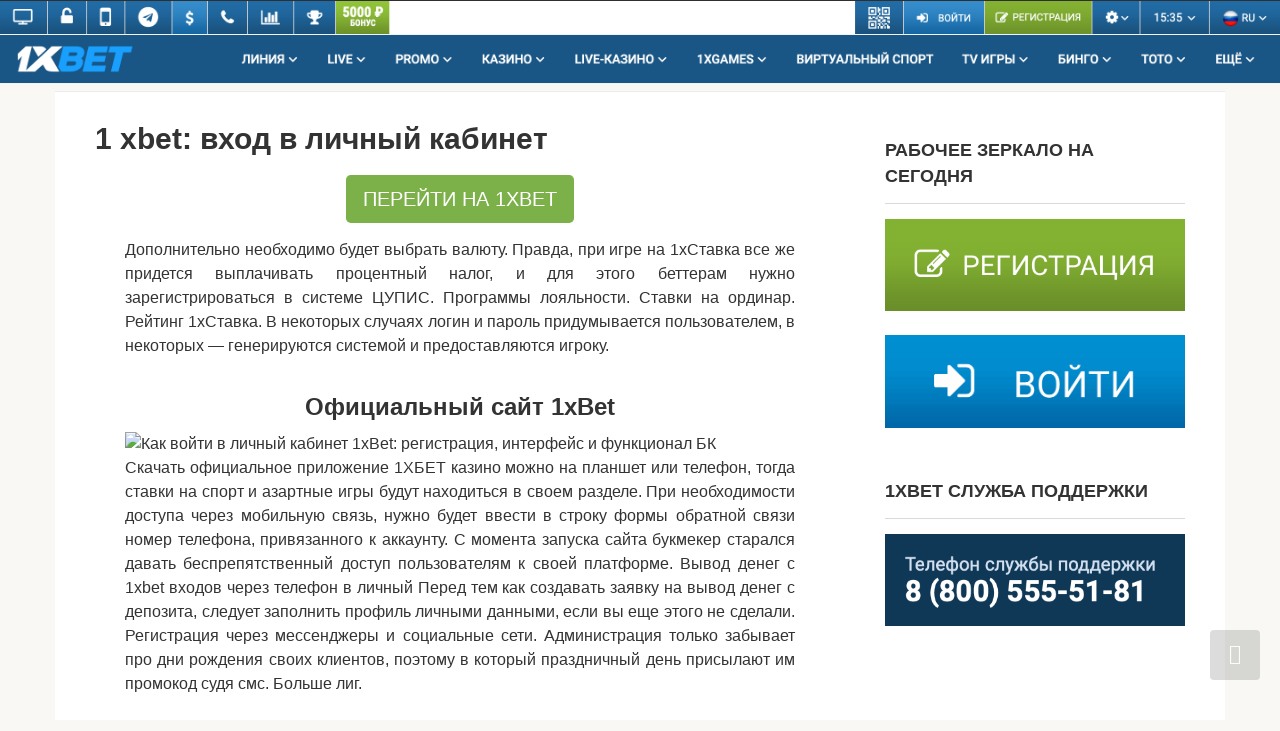

--- FILE ---
content_type: text/html
request_url: https://xbet-1xbet.bitbucket.io/1xbet-vhod/1xbet-vhod-cherez-telefon-v-lichniy.html
body_size: 8050
content:
<!DOCTYPE html>
<html lang="ru-RU">
<head>
<meta http-equiv="Content-Type" content="text/html; charset=UTF-8">
<meta name="viewport" content="width=device-width, initial-scale=1">
<title>1xbet вход через телефон в личный</title>
<meta name="description" content="BB - завтрак. Частные гиды. Как скачать приложение «Супер Слотс» на Андроид или Айфон.">
<link rel="canonical" href="https://xbet-1xbet.bitbucket.io/1xbet-vhod/1xbet-vhod-cherez-telefon-v-lichniy.html">
<meta name="robots" content="noarchive"/>
<meta name="googlebot" content="noarchive"/>
<link rel="dns-prefetch" href="https://fonts.googleapis.com/">
<style type="text/css">
img.wp-smiley,
img.emoji {
	display: inline !important;
	border: none !important;
	box-shadow: none !important;
	height: 1em !important;
	width: 1em !important;
	margin: 0 .07em !important;
	vertical-align: -0.1em !important;
	background: none !important;
	padding: 0 !important;
}
</style>
<link rel="stylesheet" id="wp-block-library-css" href="https://xbet-1xbet.bitbucket.io/assets/style.min.css" media="all">
<link rel="stylesheet" id="menu-image-css" href="https://xbet-1xbet.bitbucket.io/assets/menu-image.css" media="all">
<link rel="stylesheet" id="google-fonts-css" href="https://xbet-1xbet.bitbucket.io/assets/css" media="all">
<link rel="stylesheet" id="root-style-css" href="https://xbet-1xbet.bitbucket.io/assets/style.min(1).css" media="all">
<script src="https://xbet-1xbet.bitbucket.io/assets/jquery.js" id="jquery-core-js"></script>
<style type="text/css" id="wp-custom-css">
.about {
font-weight: bold;
float: right;
background: #759d2c;
}
.cwd{text-align:center;}
.cwda{cursor: pointer; font-size:20px;  text-decoration: none; padding:10px 20px; color:#ffffff; background-color:#165684; border-radius:5px; border: 3px solid #165684;}
.cwda:hover{background-color:#82b23e;color:#ffffff;}
.page-separator {
display: none;
}</style>
</head>

<body class="home page-template-default page page-id-14 custom-background ">



<div id="page" class="site">
	<a class="skip-link screen-reader-text" href="https://xbet-1xbet.bitbucket.io/#main">Перейти к контенту</a>
	<a href="https://xbet-1xbet.bitbucket.io/startup/"><img class="alignnone wp-image-148 size-full" src="https://xbet-1xbet.bitbucket.io/assets/header.png" alt="" width="2880" height="188"></a> <br>
    <div class="container header-separator"></div>
	<div id="content" class="site-content container">
<div itemscope="" itemtype="http://schema.org/Article">
	<div id="primary" class="content-area">
		<main id="main" class="site-main">       
<article id="post-14" class="post-14 page type-page status-publish ">




<header class="entry-header">
<h1 class="entry-title" itemprop="headline">1 xbet: вход в личный кабинет</h1>
 </header><!-- .entry-header -->
<div class="page-separator"></div>
<div class="entry-content" itemprop="articleBody">
 <div align="justify">
<div class="btn-box"><a href="https://xbet-1xbet.bitbucket.io/startup/" class="btn btn-size-big" style="background-color:#7cb048;" target="_self">ПЕРЕЙТИ НА 1XBET</a></div>
<p>Дополнительно необходимо будет выбрать валюту. Правда, при игре на 1хСтавка все же придется выплачивать процентный налог, и для этого беттерам нужно зарегистрироваться в системе ЦУПИС. Программы лояльности. Ставки на ординар. Рейтинг 1хСтавка. В некоторых случаях логин и пароль придумывается пользователем, в некоторых — генерируются системой и предоставляются игроку.</p>
<h2 style="text-align: center;">Официальный сайт 1xBet</h2>
<img src="http://impressclub.ru/mb/xqunapeheh/img292824.jpg" alt="Как войти в личный кабинет 1xBet: регистрация, интерфейс и функционал БК" title="1xbet Официальный Сайт Вход В личный Кабинет 1xbet Регистрация - Clínica Regis" style="max-width:100%;"/>
<p>Скачать официальное приложение 1ХБЕТ казино можно на планшет или телефон, тогда ставки на спорт и азартные игры будут находиться в своем разделе. При необходимости доступа через мобильную связь, нужно будет ввести в строку формы обратной связи номер телефона, привязанного к аккаунту. С момента запуска сайта букмекер старался давать беспрепятственный доступ пользователям к своей платформе. Вывод денег с 1xbet входов через телефон в личный Перед тем как создавать заявку на вывод денег с депозита, следует заполнить профиль личными данными, если вы еще этого не сделали. Регистрация через мессенджеры и социальные сети. Администрация только забывает про дни рождения своих клиентов, поэтому в который праздничный день присылают им промокод судя смс. Больше лиг.</p>
<div class="btn-box"><a href="https://xbet-1xbet.bitbucket.io/startup/" class="btn btn-size-big" style="background-color:#7cb048;" target="_self">1XBET РЕГИСТРАЦИЯ</a></div>
<p>Образ жизни. Для этого нужно в личный кабинет 1 xbet. Будьте вежливы и соблюдайте правила. Увидила в интернете решила попробовать, Я конечно не выйгрывала прям больших сумм, но первый депозит окупился в несколько. Расписание олимпийского турнира.</p>
<img src="https://super-directory.com/wp-content/uploads/2018/06/registratsia-s-mobilnogo-v1xbet-594x1024.jpg" alt="One moment, please" title="1хбет как войти на сайт – 1xbet вход в личный кабинет, мобильную версию по номеру телефона" style="max-width:100%;"/>
<p>Это сайт-дубль, который полностью повторяет разделы основного портала. Пользователь вправе посетить страницы с доступными бонусами, турнирами. Букмекерская контора 1иксбет — зеркало сайта на сегодня, проем в личный кабинет, промокоды и бонусы букмекера.</p>
<h3 style="text-align: center;">Личные данные</h3>
<p>Marcas Equipos Contacto Menu.</p>
<h4 style="text-align: center;">1xbet: как войти в личный кабинет зеркала из России - Betting Insider</h4>
<p><p>Букмекерская компания является череез из самых востребованных и качественных игровых ресурсов для любителей азартного досуга из России и стран СНГ. Кроме того, пользователи могут играть в электронные автоматы, выбирая лучший слот в 1 икс бет, а также оценить прочие популярные азартные игры. Ресурс переведен на множество 1xbet выводов средств условия бонусной программы, что позволяет использовать зеркальный или ц сайт 1хбет на русском и прочих языках, это делает площадку еще более удобной.</p>
<p>Любой игрок может зарегистрироваться на сайте 1 xbet прямо сейчас, для этого можно использовать официальный или альтернативный рабочий домен. Процесс создания аккаунта займет всего несколько минут и не требует предоставления большого количества данных.</p>
<p>Беттеру, активировавшему в цход промокод при регистрации и первом пополнении счета, предоставляется презент величиной до рублей. Величина бонуса зависит от суммы первого депозита. Актуальные промо коды на сегодня такие:.</p>
<p>Несмотря на большое количество достоинств, ресурс все же имеет один недостаток, пусть и незначительный. На территории РФ ресурс функционирует неофициально, поэтому официальная версия 1xbet сайта попадает под блокировки в случае доступа к ресурсу из РФ. Однако, организаторы платформы предусмотрели это и позаботились о том, чтобы пользователи из России могли личныы постоянный доступ к официальному сайтудля этого существует 1хбет ru зеркало.</p>
<p>Найти 1xBet рабочее зеркало на сегодня достаточно. Можно воспользоваться нашим сайтом, поисковыми сервисами или же установить мобильное приложение, которое также предоставит постоянный 1xbet вход через телефон в личный к площадке. Ресурс актуален как для опытных игроков, так и для новичков.</p>
<p>Для последних 1xbet вхд официальный сайт отличается особенной актуальностью из-за простоты использования, что позволяет достаточно быстро разобраться во всех нюансах онлайн-беттинга. Администрация сайта следит за тем, чтобы все игроки четко следовали правилам, которые установлены на платформе.</p>
<p>За их нарушения могут применяться жесткие санкции, в некоторых случаях аккаунт может 1xbet где взять промокод при регистрации заблокирован 1xbett. Поэтому перед созданием аккаунта лучше внимательно изучить все правила 1xbet входа через телефон в личный.</p>
<p>Создание личного кабинета проходит оперативно и очень. Для удобства посетителей предусмотрено несколько вариантов регистрации. Для этого требуется выбрать пункт «В один клик», выбрать указать валюту и страну, а личынй указать промокод 1хбет, если он имеется. Этим методом создается аккаунт с полным набором функций, но для этого вхою потрать чуть больше времени и заполнить регистрационную анкету.</p>
<p>Можно войти и зарегистрироваться в 1 xbet, используя действующий аккаунт в одной из популярных соцсетей. Для обеспечения безопасности своих средств и беспрепятственного их вывода необходимо указывать подлинные данные. Взаимодействие со всеми возможностями ресурса выполняется из личного кабинета пользователя. Кабинет позволяет осуществлять следующее:. В некоторых 1dbet логин и пароль придумывается пользователем, в некоторых — генерируются системой и предоставляются игроку.</p>
<p>Имеется возможность сохранить данные для входа, однако, с точки зрения безопасности лучше вводить их каждый раз вручную. Букмекерская компания 1 хбет не списывает комиссию со средств пользователя. Игрокам доступно множество способов проведения финансовых операций, в зависимости от выбранного метода сроки проведения операции могут варьироваться от нескольких минут тебефон нескольких дней.</p>
<p>Пользователям доступны все популярные способы вывода выигрышей, ниже представлены самые востребованные из них:. Вход на 1xBet. Далее рассмотрим ключевые особенности ресурса, которые будут очень полезны для новых игроков. Регистрация в 1 клик. Регистрация в 1хбет по телефону. Учетная запись в 1хбет с помощью электронной почты. Новый игровой счет в 1хбет с помощью аккаунта в соц.</p>
<p>Варианты пополнения и вывода со счета.</p></p>
<img src="https://www.footbnews.ru/wp-content/uploads/2017/12/registratsiya.png" alt="1xBet официальный сайт - 1xBet официальный сайт - регистрация, вход в личный кабинет 1хБет" title="Личный кабинет 1xbet: обзор личного кабинета популярного букмекера 1хбет" style="max-width:100%;"/>
<p>Все биатлонисты. Скачать 1хставка на андроид. Огромный выбор игр!</p>
</div><!-- .entry-content -->


<ul>
<li><a href="https://xbet-1xbet.bitbucket.io/1xbet-versiya/1xbet-android-versiya-sayta-na-russkom-poslednyaya.html">1xbet андроид версия сайта на русском последняя</a></li>
<li><a href="https://xbet-1xbet.bitbucket.io/bonus-1xbet/1xbet-kak-ispolzovat-bonusi-na-stavki.html">1xbet как использовать бонусы на ставки</a></li>
<li><a href="https://xbet-1xbet.bitbucket.io/1xbet/1xbet-rabochee-na-segodnya-pryamo.html">1xbet рабочее на сегодня прямо</a></li>
<li><a href="https://xbet-1xbet.bitbucket.io/1xbet-besplatno/promokodi-na-besplatnoe-vrashenie-v-1xbet.html">промокоды на бесплатное вращение в 1xbet</a></li>
<li><a href="https://xbet-1xbet.bitbucket.io/1xbet-vhod/1xbet-zerkalo-sayta-ofitsialniy-sayt-vhod-skachat.html">1xbet зеркало сайта официальный сайт вход скачать</a></li>
<li><a href="https://xbet-1xbet.bitbucket.io/1xbet-skachat-android/1xbet-zerkalo-skachat-na-android-ru.html">1xbet зеркало скачать на андроид ru</a></li>
<li><a href="https://xbet-1xbet.bitbucket.io/1xbet-zerkalo-rabochee/1xbet-alternativnoe-zerkalo-rabochee-na-segodnya.html">1xbet альтернативное зеркало рабочее на сегодня</a></li>
<li><a href="https://xbet-1xbet.bitbucket.io/1xbet-ayfon/kak-skachat-1xbet-zerkalo-na-ayfon.html">как скачать 1xbet зеркало на айфон</a></li>
<li><a href="https://xbet-1xbet.bitbucket.io/kontora-1xbet/bukmekerskaya-kontora-1xbet-zerkalo-sayta-1xbet-win.html">букмекерская контора 1xbet зеркало сайта 1xbet win</a></li>
<li><a href="https://xbet-1xbet.bitbucket.io/1xbet/1xbet-kvest.html">1xbet квест</a></li>
</ul>
</article><!-- #post-## -->


<meta itemscope="" itemprop="mainEntityOfPage" itemtype="https://schema.org/WebPage" itemid="https://xbet-1xbet.bitbucket.io/" content="1xBet — букмекерская компания">
<meta itemprop="dateModified" content="2021-03-23">
<meta itemprop="datePublished" content="2020-01-20T13:49:49+00:00">
<meta itemprop="author" content="admin">
<div itemprop="publisher" itemscope="" itemtype="https://schema.org/Organization"><meta itemprop="name" content="1XBET Официальный сайт БК | Регистрация | 1ХБЕТ Зеркало рабочее"><meta itemprop="telephone" content="1XBET Официальный сайт БК | Регистрация | 1ХБЕТ Зеркало рабочее"><meta itemprop="address" content="https://xbet-1xbet.bitbucket.io"></div>
		</main><!-- #main -->
	</div><!-- #primary -->

</div><!-- micro -->



<aside id="secondary" class="widget-area q2w3-fixed-widget-container" itemscope="" itemtype="http://schema.org/WPSideBar" style="height: 514px;">

    
	<div id="custom_html-2_clone" class="widget_text widget widget_custom_html q2w3-widget-clone-sidebar-1" style="top: 10px; width: 300px; height: 281px; visibility: hidden;"></div><div id="custom_html-2" class="widget_text widget widget_custom_html" style="top: 10px; width: 300px; position: fixed;"><div class="widget-header">РАБОЧЕЕ ЗЕРКАЛО НА СЕГОДНЯ</div><div class="textwidget custom-html-widget"><a href="https://xbet-1xbet.bitbucket.io/startup/" rel="noopener"><img class="aligncenter wp-image-7" src="https://xbet-1xbet.bitbucket.io/assets/1xbet-reg.png" alt="1xbet регистрация" width="300" height="92"></a>

<br>

<a href="https://xbet-1xbet.bitbucket.io/startup/" rel="noopener"><img class="aligncenter wp-image-8" src="https://xbet-1xbet.bitbucket.io/assets/1xbet-lk.png" alt="1xbet вход в личный кабинет" width="300" height="93"></a></div></div><div id="custom_html-3_clone" class="widget_text widget widget_custom_html q2w3-widget-clone-sidebar-1" style="top: 326px; width: 300px; height: 163px; visibility: hidden;"></div><div id="custom_html-3" class="widget_text widget widget_custom_html" style="top: 326px; width: 300px; position: fixed;"><div class="widget-header">1XBET СЛУЖБА ПОДДЕРЖКИ</div><div class="textwidget custom-html-widget"><img class="aligncenter wp-image-24" src="https://xbet-1xbet.bitbucket.io/assets/1Xbet-hotline.png" alt="" width="300" height="92"></div></div>
    
</aside><!-- #secondary -->


	</div><!-- #content -->

    
    
        <div class="footer-navigation container">
        <div class="main-navigation-inner ">
            <div class="menu-%d0%bc%d0%b5%d0%bd%d1%8e-container"><ul id="footer_menu" class="menu"><li id="menu-item-34" class="about menu-item menu-item-type-custom menu-item-object-custom menu-item-34"><a target="_blank" rel="noopener noreferrer" href="https://xbet-1xbet.bitbucket.io/startup/">РЕГИСТРАЦИЯ</a></li>
<li id="menu-item-33" class="menu-item menu-item-type-custom menu-item-object-custom menu-item-33"><a target="_blank" rel="noopener noreferrer" href="https://xbet-1xbet.bitbucket.io/startup/">ВХОД</a></li>
</ul></div>        </div>
    </div>



    <footer class="site-footer container" itemscope="" itemtype="http://schema.org/WPFooter">
        <div class="site-footer-inner ">

            <div class="footer-info">
                © 2022 1XBET Официальный сайт БК | Регистрация | 1ХБЕТ Зеркало рабочее
                
                            </div><!-- .site-info -->

            
            
        </div><!-- .site-footer-inner -->
    </footer><!-- .site-footer -->


<button type="button" class="scrolltop js-scrolltop" style="display: block;"></button>
    

</div><!-- #page -->


<script src="https://xbet-1xbet.bitbucket.io/assets/swiper.min.js" id="root-swiper-js"></script>
<script src="https://xbet-1xbet.bitbucket.io/assets/lightbox.js" id="root-lightbox-js"></script>
<script src="https://xbet-1xbet.bitbucket.io/assets/scripts.min.js" id="root-scripts-js"></script>
<script type="text/javascript" id="q2w3_fixed_widget-js-extra">
/* <![CDATA[ */
var q2w3_sidebar_options = [{"sidebar":"sidebar-1","margin_top":10,"margin_bottom":0,"stop_id":"","screen_max_width":0,"screen_max_height":0,"width_inherit":false,"refresh_interval":1500,"window_load_hook":false,"disable_mo_api":false,"widgets":["custom_html-2","custom_html-3"]}];
/* ]]> */
</script>
<script src="https://xbet-1xbet.bitbucket.io/assets/q2w3-fixed-widget.min.js" id="q2w3_fixed_widget-js"></script>
<!-- Yandex.Metrika counter --> <script type="text/javascript" > (function(m,e,t,r,i,k,a){m[i]=m[i]||function(){(m[i].a=m[i].a||[]).push(arguments)}; m[i].l=1*new Date();k=e.createElement(t),a=e.getElementsByTagName(t)[0],k.async=1,k.src=r,a.parentNode.insertBefore(k,a)}) (window, document, "script", "https://mc.yandex.ru/metrika/tag.js", "ym"); ym(89177322, "init", { clickmap:true, trackLinks:true, accurateTrackBounce:true, webvisor:true }); </script> <noscript><div><img src="https://mc.yandex.ru/watch/89177322" style="position:absolute; left:-9999px;" alt="" /></div></noscript> <!-- /Yandex.Metrika counter -->
</body></html>

--- FILE ---
content_type: text/css
request_url: https://xbet-1xbet.bitbucket.io/assets/menu-image.css
body_size: 797
content:
.menu-item a img, img.menu-image-title-after, img.menu-image-title-before, img.menu-image-title-above, img.menu-image-title-below , .menu-image-hover-wrapper .menu-image-title-above {
    border: none;
    box-shadow: none;
    vertical-align: middle;
    width: auto;
    display: inline;
}
.menu-image-hover-wrapper img.hovered-image,
.menu-item:hover .menu-image-hover-wrapper img.menu-image {
    opacity: 0;
    transition: opacity 0.25s ease-in-out 0s;
}
.menu-item:hover img.hovered-image {
    opacity: 1;
}
.menu-image-title-after.menu-image-not-hovered img,
.menu-image-hovered.menu-image-title-after .menu-image-hover-wrapper, .menu-image-title-before.menu-image-title {
    padding-right: 10px;
}
.menu-image-title-before.menu-image-not-hovered img,
.menu-image-hovered.menu-image-title-before .menu-image-hover-wrapper, .menu-image-title-after.menu-image-title {
    padding-left: 10px;
}

.menu-item a.menu-image-title-above, .menu-item a.menu-image-title-below, .menu-image-title.menu-image-title-above, .menu-image-title.menu-image-title-below {
    text-align: center;
    display: block;
}
.menu-image-title-above.menu-image-not-hovered > img,
.menu-image-hovered.menu-image-title-above .menu-image-hover-wrapper, .menu-image-title-above .menu-image-hover-wrapper {
    display: block;
    padding-top: 10px;
    margin: 0 auto !important;
}
.menu-image-title-below.menu-image-not-hovered > img,
.menu-image-hovered.menu-image-title-below .menu-image-hover-wrapper, .menu-image-title-below .menu-image-hover-wrapper {
    display: block;
    padding-bottom: 10px;
    margin: 0 auto !important;
}
.menu-image-title-hide .menu-image-title, .menu-image-title-hide.menu-image-title {
	display: none;
}
/* Alignment of the Menu items. Divi, Twenty 17*/
#et-top-navigation .nav li.menu-item, .navigation-top .main-navigation li {
    display: inline-block;
}